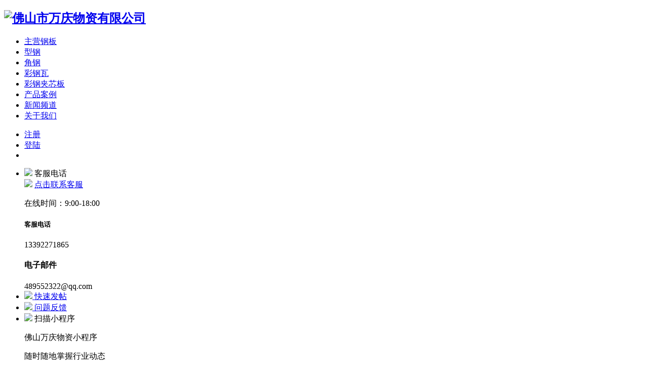

--- FILE ---
content_type: text/html; charset=utf-8
request_url: http://wanqingwuzi.com/forum.php?mod=viewthread&tid=9
body_size: 17123
content:
<!DOCTYPE html PUBLIC "-//W3C//DTD XHTML 1.0 Transitional//EN" "http://www.w3.org/TR/xhtml1/DTD/xhtml1-transitional.dtd">
<html xmlns="http://www.w3.org/1999/xhtml">
<head>
<meta http-equiv="Content-Type" content="text/html; charset=utf-8" />
<title>佛山市万庆物资有限公司-主营涂镀钢材厂家供应经销商   </title>
<link href="http://wanqingwuzi.com/thread-9-1-1.html" rel="canonical" />
<meta name="keywords" content="高光白色彩涂板,哑光黑色彩涂卷,海蓝色彩钢板,有无花热镀锌板,耐指纹镀铝锌板,耐腐蚀镀锌铝镁板,镜面不锈钢板,高强度冷轧钢,热轧酸洗卷,深冲电解板,佛山万庆,广东镀锌板,彩涂板厂家" />
<meta name="description" content="佛山市万庆物资有限公司是华南地区一站式钢材服务商，位于乐从钢材市场。主品牌宝钢彩涂板，其它首钢、鞍钢、马钢、浦项。专业生产VCM覆膜彩板,白色家电彩涂板。提供代订期货，期货托盘，现货买卖，钢材开料配送一站式服务。 " />
<meta name="generator" content="Discuz! X3.4" />
<meta name="author" content="Discuz! Team and Comsenz UI Team" />
<meta name="copyright" content="2001-2020 Tencent Cloud." />
<meta name="MSSmartTagsPreventParsing" content="True" />
<meta http-equiv="MSThemeCompatible" content="Yes" />
<base href="http://wanqingwuzi.com/" /><link rel="stylesheet" type="text/css" href="data/cache/style_3_common.css?XU4" /><link rel="stylesheet" type="text/css" href="data/cache/style_3_forum_viewthread.css?XU4" /><script type="text/javascript">var STYLEID = '3', STATICURL = 'static/', IMGDIR = 'static/image/common', VERHASH = 'XU4', charset = 'utf-8', discuz_uid = '0', cookiepre = 'lRvt_2132_', cookiedomain = '', cookiepath = '/', showusercard = '1', attackevasive = '0', disallowfloat = 'newthread', creditnotice = '1|威望|,2|金钱|,3|贡献|', defaultstyle = '', REPORTURL = 'aHR0cDovL3dhbnFpbmd3dXppLmNvbS9mb3J1bS5waHA/bW9kPXZpZXd0aHJlYWQmdGlkPTk=', SITEURL = 'http://wanqingwuzi.com/', JSPATH = 'data/cache/', CSSPATH = 'data/cache/style_', DYNAMICURL = '';</script>
<script src="data/cache/common.js?XU4" type="text/javascript"></script>
<meta name="application-name" content="佛山市万庆物资有限公司" />
<meta name="msapplication-tooltip" content="佛山市万庆物资有限公司" />
<meta name="msapplication-task" content="name=佛山万庆;action-uri=http://wanqingwuzi.com/portal.php;icon-uri=http://wanqingwuzi.com/static/image/common/portal.ico" /><meta name="msapplication-task" content="name=论坛;action-uri=http://wanqingwuzi.com/forum.php;icon-uri=http://wanqingwuzi.com/static/image/common/bbs.ico" />
<meta name="msapplication-task" content="name=群组;action-uri=http://wanqingwuzi.com/group.php;icon-uri=http://wanqingwuzi.com/static/image/common/group.ico" /><meta name="msapplication-task" content="name=动态;action-uri=http://wanqingwuzi.com/home.php;icon-uri=http://wanqingwuzi.com/static/image/common/home.ico" /><link rel="archives" title="佛山市万庆物资有限公司" href="http://wanqingwuzi.com/archiver/" />
<script src="data/cache/forum.js?XU4" type="text/javascript"></script>
     <script type="text/javascript" src='template/nex_enterprise_180102/neoconex/js/jquery-1.8.3.min.js'></script>
 <script type="text/javascript">
        var jq=jQuery.noConflict();
     </script>
     <script src="template/nex_enterprise_180102/neoconex/js/jquery.flexslider-min.js" type="text/javascript"></script>
            <script type="text/javascript">
            jQuery(document).ready(function(){
                jQuery('.flexslider').flexslider({
                    directionNav: true,
                    pauseOnAction: true
                });
            });
            </script>
     <script src="template/nex_enterprise_180102/neoconex/js/nexactions.min.js" type="text/javascript"></script>
 <link rel="stylesheet" type="text/css" href="template/nex_enterprise_180102/neoconex/js/animate.min.css">
     <script>
     var wow = new WOW({boxClass: 'nexactions',});wow.init();
     </script>
     <script src="template/nex_enterprise_180102/neoconex/js/jquery.pagnation.js" type="text/javascript"></script>
 <script type="text/javascript" src='template/nex_enterprise_180102/neoconex/js/jquery.SuperSlide.2.1.1.js'></script>
     
     <script type="text/javascript">
 jQuery(function(){
  jQuery('#nexGoToTop').click(function(){jQuery('html,body').animate({scrollTop:jQuery('#nextopsxx').offset().top}, 600);});})
</script>
     <script language="javascript" type="text/javascript">
function killErrors() {
return true;
}
window.onerror = killErrors;
</script>
</head>

<body id="nv_forum" class="pg_viewthread" onkeydown="if(event.keyCode==27) return false;">
<div id="append_parent"></div><div id="ajaxwaitid"></div>
<div id="toptb" class="cl" style="display:none;">
<div class="wp">
<div class="z"><a href="javascript:;"  onclick="setHomepage('http://www.wanqingwuzi.com/');">设为首页</a><a href="http://www.wanqingwuzi.com/"  onclick="addFavorite(this.href, '佛山市万庆物资有限公司');return false;">收藏本站</a></div>
<div class="y">
</div>
                <div class="clear"></div>
</div>
</div>
<div class="nex_plugin_reserved">
<div class="w1180">
<div class="z">
</div>
<div class="y">
</div>
                <div class="clear"></div>
</div>
</div>
<div id="hd">
        	<div id="nextopsxx"></div>
            <div class="nex_topgt" style="display:none;">
            	<div class="w1180">
                	<div class="nex_topgtbd">
                    	<div class="nex_topbd_l">
                        	<ul>
                            	<li class="nex_top_phone">0757-28105037(10线)</li>
                                <li class="nex_top_email">489552322@qq.com</li>
                                <li class="nex_top_adds">佛山市顺德区乐从细海工业区</li>
                            </ul>
                        </div>
                        <div class="nex_topbd_r">
                        	<div class="nexsearch">
                                <div class="nexsearchbutton">搜索
                                    <div class="nexsearchinput">
                                        <div id="scbar" class="cl">
<form id="scbar_form" method="post" autocomplete="off" onsubmit="searchFocus($('scbar_txt'))" action="search.php?searchsubmit=yes" target="_blank">
<input type="hidden" name="mod" id="scbar_mod" value="search" />
<input type="hidden" name="formhash" value="510011d3" />
<input type="hidden" name="srchtype" value="title" />
<input type="hidden" name="srhfid" value="60" />
<input type="hidden" name="srhlocality" value="forum::viewthread" />
<table cellspacing="0" cellpadding="0">
<tr>

<td><input type="text" name="srchtxt" id="scbar_txt" value="请输入搜索内容" autocomplete="off" x-webkit-speech speech /></td>
<td><button type="submit" name="searchsubmit" id="scbar_btn" sc="1" class="pn pnc" value="true">&nbsp;&nbsp;</button></td>
</tr>
</table>
</form>
</div>
<ul id="scbar_type_menu" class="p_pop" style="display: none;"><li><a href="javascript:;" rel="curforum" fid="60" >本版</a></li><li><a href="javascript:;" rel="article">文章</a></li><li><a href="javascript:;" rel="forum" class="curtype">帖子</a></li><li><a href="javascript:;" rel="group">群组</a></li><li><a href="javascript:;" rel="user">用户</a></li></ul>
<script type="text/javascript">
initSearchmenu('scbar', '');
</script>
                                    </div>
                                </div>
                            </div>
                        	<div class="nex_top_app">
                            	<span>13380241768</span>
                                <div class="nex_top_but">
                                	<i></i>
                                    <h5>扫码可添加微信</h5>
                                    <img src="template/nex_enterprise_180102/neoconex/top/ewa.jpg">
                                </div>
                            </div>
                            <div class="nex_top_wx">
                            	<span>关注微信公众号</span>
                                <div class="nex_top_but">
                                	<i></i>
                                    <h5>扫码关注官方微信公众号</h5>
                                    <img src="template/nex_enterprise_180102/neoconex/top/ewm.jpg">
                                </div>
                            </div>
                            
                            <div class="clear"></div>
                        </div>
                        <div class="clear"></div>
                    </div>
                </div>
            </div>
        	<div id="nexheader" class="nexheader">
            	<div class="w1180">
                    <div class="nexlogo"><h2><a href="./" title="佛山市万庆物资有限公司"><img src="template/nex_enterprise_180102/neoconex/logo.png" alt="佛山市万庆物资有限公司" border="0" /></a></h2></div>
                    <div class="nexnav">
                                              <ul>
                                                                                                                                                            <li id="mn_F60" ><a href="forum-60-1.html" hidefocus="true"  >主营钢板</a></li>                                                                                                        <li id="mn_F77" ><a href="forum-77-1.html" hidefocus="true"  >型钢</a></li>                                                    <li id="mn_F79" ><a href="forum-79-1.html" hidefocus="true"  >角钢</a></li>                                                    <li id="mn_F71" ><a href="forum-71-1.html" hidefocus="true"  >彩钢瓦</a></li>                                                    <li id="mn_F74" ><a href="forum-74-1.html" hidefocus="true"  >彩钢夹芯板</a></li>                                                                                                                                                            <li id="mn_P8" ><a href="http://www.wanqingwuzi.com/portal.php?mod=list&catid=8" hidefocus="true"  >产品案例</a></li>                                                                                                        <li id="mn_P2" onmouseover="showMenu({'ctrlid':this.id,'ctrlclass':'hover','duration':2})"><a href="http://www.wanqingwuzi.com/portal.php?mod=list&catid=2" hidefocus="true"  >新闻频道</a></li>                                                                                                        <li id="mn_P3" ><a href="http://www.wanqingwuzi.com/portal.php?mod=list&catid=3" hidefocus="true"  >关于我们</a></li>                                                                                                                                                                                                                                                                                                                                                                                                                           </ul>
                                           </div>
                    
                    <div class="nexdl">
                        <div class="nexlogin">                 
            	 <div class="nexdenglu">
         	<ul>
                <li class="nexDL_ZC"><a href="member.php?mod=register" target="_blank">注册</a></li>
                <li class="nexDL_DL"><a href="member.php?mod=logging&amp;action=login" onclick="showWindow('login', this.href)">登陆</a></li>
                <li class="nexDL_sliders"></li>
                <div class="clear"></div>
            </ul>
        </div>
        <script type="text/javascript">
jq(".nexdenglu ul li").each(function(s){
jq(this).hover(function(){
jq(this).addClass("cur").siblings().removeClass("cur");
})
});
</script>
        <script type="text/javascript">
jq(".nexdenglu li").mouseover(function(){
var Num=jq(this).index();
if(Num==1){
jq(this).siblings(".nexDL_sliders").css("left","50%");
jq(this).children("a").css("color","#fff");
jq(this).siblings(".nexDL_ZC").children("a").css("color","#0095FF");
}else{
jq(this).siblings(".nexDL_sliders").css("left","0");
jq(this).children("a").css("color","#fff");
jq(this).siblings(".nexDL_DL").children("a").css("color","#0095FF");
}
});
</script>
         </ul>
</div>                    </div>
                	<div class="clear"></div>
                </div>
            </div>
            <script type="text/javascript">
jq(function () {
var nav = jq("#nexheader");
var win = jq(window);
var sc = jq(document);
win.scroll(function () {
if (sc.scrollTop() >= 10) {
nav.addClass("nex_subtops");
} else {
nav.removeClass("nex_subtops");
}
})
});
</script>
        	<script src="template/nex_enterprise_180102/neoconex/js/nv.js" type="text/javascript"></script>
            <!--侧边工具栏-->
            <div class="nexsidetls">
                <div class="nexsidetools">
                    <ul>
                        <li class="nexsd_kf">
                            <div class="nexstout">
                                <img src="template/nex_enterprise_180102/neoconex/sidetools/kf.png">
                                <span>客服电话</span>
                            </div>
                            <div class="nexsthds">
                                <div class="nexsthdstops">
                                    <img src="template/nex_enterprise_180102/neoconex/sidetools/qq.png">
                                    <a href="http://wpa.qq.com/msgrd?v=3&amp;uin=489552322&amp;site=qq&amp;menu=yes" target="_blank">点击联系客服</a>
                                    <p>在线时间：9:00-18:00</p>
                                </div>
                                <div class="nexsthdcbtms">
                                    <h5>客服电话</h5>
                                    <p>13392271865</p>
                                    <h4>电子邮件</h4>
                                    <span>489552322@qq.com</span>
                                </div>
                            </div>
                        </li>
                        <li>
                            <div class="nexstout">
                                <a onClick="showWindow('nav', this.href, 'get', 0)" href="forum.php?mod=misc&amp;action=nav">
                                    <img src="template/nex_enterprise_180102/neoconex/sidetools/ft.png">
                                    <span>快速发帖</span>
                                </a>
                            </div>
                        </li>
                        <li>
                            <div class="nexstout">
                                <a href="mailto:admin@admin.com" target="_blank">
                                    <img src="template/nex_enterprise_180102/neoconex/sidetools/qa.png">
                                    <span>问题反馈</span>
                                </a>
                            </div>
                        </li>
                        <li class="nexsd_app">
                            <div class="nexstout nexstout_app">
                                <img src="template/nex_enterprise_180102/neoconex/sidetools/app.png">
                                <span>扫描小程序</span>
                            </div>
                            <div class="nexsthds nexsthds_app nexAPPuiBox">
                                <div class="nexstappsd nexAPPui">
                                	<i></i>
                                    <div class="nexAPPinters">
                                        <p>佛山万庆物资小程序</p>
                                        <p>随时随地掌握行业动态</p>
                                        <img src="template/nex_enterprise_180102/neoconex/sidetools/code.jpg">
                                    </div>
                                    <em></em>
                                </div>
                            </div>
                        </li>
                        <li class="nexsd_wx">
                            <div class="nexstout nexstout_wx">
                                <img src="template/nex_enterprise_180102/neoconex/sidetools/wx.png">
                                <span>官方微信</span>
                            </div>
                            <div class="nexsthds nexsthds_weixin">
                                <div class="nexstwxsd">
                                    <p>扫描二维码</p>
                                    <p>关注佛山万庆物资微信公众号</p>
                                    <img src="template/nex_enterprise_180102/neoconex/sidetools/coda.jpg">
                                </div>
                            </div>
                        </li>
                        <!--返回顶部-->
                        <li id="scrolltop">
                            <div class="nexstout nexstout_up">
                                <a id="nexGoToTop">
                                    <img src="template/nex_enterprise_180102/neoconex/sidetools/up.png">
                                    <span>返回顶部</span>
                                </a>
                            </div>
                            
                        </li>
                    </ul>
                </div>
            </div>
<div class="wp">
<div class="hdc cl">



</div>


<ul class="p_pop h_pop" id="mn_P2_menu" style="display: none"><li><a href="http://www.wanqingwuzi.com/portal.php?mod=list&catid=4" hidefocus="true" >企业动态</a></li><li><a href="http://www.wanqingwuzi.com/portal.php?mod=list&catid=6" hidefocus="true" >钢板资讯</a></li><li><a href="http://www.wanqingwuzi.com/portal.php?mod=list&catid=5" hidefocus="true" >行业动态</a></li><li><a href="http://www.wanqingwuzi.com/portal.php?mod=list&catid=7" hidefocus="true" >常见问题</a></li></ul><div id="mu" class="cl">
</div></div>
        </div>


<div id="wp" class="wp">
<script type="text/javascript">var fid = parseInt('60'), tid = parseInt('9');</script>
<script src="data/cache/forum_viewthread.js?XU4" type="text/javascript"></script>
<script type="text/javascript">zoomstatus = parseInt(1);var imagemaxwidth = '900';var aimgcount = new Array();</script>
<style id="diy_style" type="text/css"></style>
<!--[diy=diynavtop]--><div id="diynavtop" class="area"></div><!--[/diy]-->
<div id="pt" class="bm cl" style="width:1180px; margin:0 auto!important;padding:10px 0; margin:0; position:relative; z-index:11;">
    <div class="z">
        <a href="./" class="nvhm" title="首页">佛山市万庆物资有限公司</a> <em>&rsaquo;</em> <a href="forum.php?gid=48">产品</a> <em>&rsaquo;</em> <a href="forum-60-1.html">主营钢板</a> <em>&rsaquo;</em> <a href="thread-9-1-1.html">中山宝武ST12耐候单面涂铁青灰色镀锌彩涂板吊顶用彩涂.. ...</a>
    </div>
</div>

<style id="diy_style" type="text/css"></style>
<div class="wp">
<!--[diy=diy1]--><div id="diy1" class="area"></div><!--[/diy]-->
</div>

<div id="ct" class="wp cl  ct2">
    <div class="mn"         <!--论坛聚焦--> 
        <script type="text/javascript" src='template/nex_enterprise_180102/neoconex/js/jquery.SuperSlide.2.1.1.js'></script>
        <!--<div class="nex_junctionport">
            <div class="nex_jppart">
            	<ul>
                    <div class="clear"></div>
                </ul>
            </div>
        </div>-->
        
        <div id="pgt" class="pgs mbm cl " style=" display:none;">
            <div class="pgt"></div>
            <span class="y pgb"><a href="forum-60-1.html">返回列表</a></span>
                            <a id="newspecial" onmouseover="$('newspecial').id = 'newspecialtmp';this.id = 'newspecial';showMenu({'ctrlid':this.id})" onclick="location.href='forum.php?mod=post&action=newthread&fid=60';return false;" href="javascript:;" title="发新帖"><img src="static/image/common/pn_post.png" alt="发新帖" /></a>                                            </div>
    
        
    
    
        
    
    
    <div id="postlist" class="pl bm nex_others">
  		            
        <div class="vwthdtit cl">
                                    <h1 class="vwthdts z">
                                                <span id="thread_subject">中山宝武ST12耐候单面涂铁青灰色镀锌彩涂板吊顶用彩涂...</span>
            </h1>
                        <span class="xg1">
                                                                                                <a href="thread-9-1-1.html" onclick="return copyThreadUrl(this, '佛山市万庆物资有限公司')" >[复制链接]</a>
            </span>
            
                    </div>
        
        
        <script type="text/javascript">
jQuery(".vwthdewm").hover(function(){
jQuery(this).children(".vwthdewmsub").show();
},function(){
jQuery(this).children(".vwthdewmsub").hide();
})
</script>
        
            
        <table cellspacing="0" cellpadding="0" class="ad" style=" display:none;">
            <tr>
                <td class="pls">
                                </td>
            </tr>
        </table>
                             
            <div id="post_9" class="viewbox firstfloor cl" >
                
 

<table id="pid9" class="plhin boxtable" summary="pid9" cellspacing="0" cellpadding="0">
<tr>
<td class="plc">
<div class="pi">
<div class="pti">
<div class="pdbt">
</div>
<div class="authi firstauthi">

                                <img class="authicn vm" id="authicon9" src="static/image/common/online_admin.gif" />
<a href="space-uid-1.html" target="_blank" class="xi2">fsminQ</a>
<em id="authorposton9">发表于 2020-8-10 11:57:25</em>
<span class="pipe">|</span>
<a href="thread-9-1-1.html" rel="nofollow">显示全部楼层</a>
<span class="pipe ">|</span><a href="javascript:;" onclick="readmode($('thread_subject').innerHTML, 9);" class="">阅读模式</a>
<span class="pl10">
<a href="forum.php?mod=viewthread&amp;action=printable&amp;tid=9" title="打印" target="_blank"><img src="static/image/common/print.png" alt="打印" class="vm" /></a>
<a href="forum.php?mod=redirect&amp;goto=nextoldset&amp;tid=9" title="上一主题"><img src="static/image/common/thread-prev.png" alt="上一主题" class="vm" /></a>
<a href="forum.php?mod=redirect&amp;goto=nextnewset&amp;tid=9" title="下一主题"><img src="static/image/common/thread-next.png" alt="下一主题" class="vm" /></a>
</span>



</div>

</div>
</div><div class="pct"><style type="text/css">.pcb{margin-right:0}</style><div class="pcb">
 
<!-- /mod_viewthread.php原接口/ -->
        
                <div class="nex_sortmains">
                            <style type="text/css">
.r_arrow,.sd,.plc .pi{display:none;}
#wp,.ct2 .mn{ width:100%!important;}
#wp .wp{width:1180px!important;margin:0 auto;}
</style>

<div class="nexproductsinfo">
	<div class="nexpro_l">
    	<div id="nex_ifocus">
        	<div class="nexewmbox">
                <span></span>
                <div class="nexewmbx">
                    <div class="nexewmcodes"><img src="data/attachment/forum/202008/10/110409px6q88vy55qp5yjf.jpg" /></div>
                    <p>扫一扫Get商品详情</p>
                </div>
            </div>
            <div id="nex_ifocus_pic">
                <div id="nex_ifocus_piclist">
                    <ul>
                    	<li><img src="data/attachment/forum/202008/10/110150hvkvk9v9d6d823vz.jpg" /></li>
                        <li><img src="data/attachment/forum/202008/10/110635nvqrvhkdwwkrxvyo.jpg" /></li>
                        <li><img src="data/attachment/forum/202008/10/110645zwcbcift4iihitu4.jpg" /></li>
                        <li><img src="data/attachment/forum/202101/18/103802yyhsnsyobuusouu1.jpg" /></li>
                    </ul>
                </div>
            </div>
            <div id="nex_ifocus_btn">
                <ul>
                	<li><img src="data/attachment/forum/202008/10/110150hvkvk9v9d6d823vz.jpg" /></li>
                        <li><img src="data/attachment/forum/202008/10/110635nvqrvhkdwwkrxvyo.jpg" /></li>
                        <li><img src="data/attachment/forum/202008/10/110645zwcbcift4iihitu4.jpg" /></li>
                        <li><img src="data/attachment/forum/202101/18/103802yyhsnsyobuusouu1.jpg" /></li>
                    <div class="clear"></div>
                </ul>
            </div>
        </div>
    
        <script type="text/javascript">
            jQuery("#nex_ifocus").slide({ titCell:"#nex_ifocus_btn li", mainCell:"#nex_ifocus_piclist ul",effect:"fold", delayTime:300, autoPlay:true,triggerTime:0});
        </script>
    </div>
    <div class="nexpro_r">
    	<div class="nexpro_t_tops">
        	<div class="nexpro_ttops">
            	<h5>耐候单面涂铁青灰色镀锌彩涂板</h5>
                <div class="nexshop_desc">高耐候，单面</div>
                
            	<div class="clear"></div>
            </div>
            <div class="nexprice_bgs">
            	<div class="nexpb_l">
                	<div class="nexpb_l_top">
                    	￥<span>5800元/吨</span><em></em><i></i>
                    </div>
                </div>
                <div class="nexpb_r">
                	<p>产品产地：佛山乐从</p>
                    <p>品牌：宝武</p>
                </div>
                <div class="clear"></div>
            </div>
        </div>
        <div class="nex_prodetails">
        	<h5>产品规格<span>Details of Product</span></h5>
            <div class="nex_prodetails_lists">
            	<ul>
                	<li>
                    	<em>产品品牌</em>
                        <span>宝武</span>
                        <div class="clear"></div>
                    </li>
                    <li>
                    	<em>产品型号</em>
                        <span>ST12</span>
                        <div class="clear"></div>
                    </li>
                    
                    <li>
                    	<em>产品厚度</em>
                        <span>0.426mm</span>
                        <div class="clear"></div>
                    </li>
                    <li>
                    	<em>应用范围</em>
                        <span>空调外壳，写字板，热水器外壳</span>
                        <div class="clear"></div>
                    </li>
                    <li>
                    	<em>产品特色</em>
                        <span>铁青灰色</span>
                        <div class="clear"></div>
                    </li>
                    <li>
                    	<em>加工服务</em>
                        <span>开平分条</span>
                        <div class="clear"></div>
                    </li>
                </ul>
            </div>
        </div>
        <div class="nexotherfgsd">
            <a href="{nex_pro_buy_2_value}" target="_blank">电联/微信</a>
            <div class="clear"></div>
        </div>
        
    </div>
    <div class="clear"></div>
    <div class="nexcpjieshaod">
    	<span>产品详情</span>
    </div>
</div>
                    </div>
        <div class="t_fsz">
<table cellspacing="0" cellpadding="0"><tr><td class="t_f" id="postmessage_9">
<div align="left">
<ignore_js_op>

<img src="data/attachment/forum/202008/11/110348jsssrwsrrc7hjdzs.jpg" alt="2（1）.jpg" title="2（1）.jpg" />

</ignore_js_op>
</div><div align="left"><div align="left"><strong>注：关于本产品标题，由于商品标题搜索功能的特性，为方便采购方的购物搜索，所起标题关键词仅适用于搜索功能，不涉及广告宣传和功能描述。</strong></div><div align="left"><strong>温馨提示：由于现货市场浮动较大，店铺所有规格均为参考价格，具体报价请电话<a href="http://www.caitusteel.cn/portal.php?mod=list&catid=4" target="_blank" class="relatedlink">联系</a></strong><strong>13392271865</strong><strong>咨询客服，谢谢！</strong></div></div><div align="left"><img id="aimg_wX8X1" onclick="zoom(this, this.src, 0, 0, 0)" class="zoom" src="http://www.wanqingwuzi.com/data/attachment/forum/202010/15/161409rg78rd2dro0ao9ha.jpg" onmouseover="img_onmouseoverfunc(this)" lazyloadthumb="1" border="0" alt="" /></div><div align="left"><img id="aimg_Ok993" onclick="zoom(this, this.src, 0, 0, 0)" class="zoom" src="http://www.wanqingwuzi.com/data/attachment/forum/202010/15/161409fia6uhhnh56nh5j5.jpg" onmouseover="img_onmouseoverfunc(this)" lazyloadthumb="1" border="0" alt="" /></div><div align="left"><img id="aimg_erw9v" onclick="zoom(this, this.src, 0, 0, 0)" class="zoom" src="http://www.wanqingwuzi.com/data/attachment/forum/202010/15/161408tmmglfmliaaaw9in.jpg" onmouseover="img_onmouseoverfunc(this)" lazyloadthumb="1" border="0" alt="" /></div><div align="left"><img id="aimg_DAalc" onclick="zoom(this, this.src, 0, 0, 0)" class="zoom" src="http://www.wanqingwuzi.com/data/attachment/forum/202010/15/161410lgrie9ebn6dfdn4y.jpg" onmouseover="img_onmouseoverfunc(this)" lazyloadthumb="1" border="0" alt="" /></div><div align="left"><img id="aimg_CL3l3" onclick="zoom(this, this.src, 0, 0, 0)" class="zoom" src="http://www.wanqingwuzi.com/data/attachment/forum/202010/15/161410cmi6tm6fptpi717i.jpg" onmouseover="img_onmouseoverfunc(this)" lazyloadthumb="1" border="0" alt="" /></div><div align="left"><img id="aimg_Eg0Mn" onclick="zoom(this, this.src, 0, 0, 0)" class="zoom" src="http://www.wanqingwuzi.com/data/attachment/forum/202010/15/161411mtsvmk74zs5kskhh.jpg" onmouseover="img_onmouseoverfunc(this)" lazyloadthumb="1" border="0" alt="" /></div><div align="left"><img id="aimg_pXpgG" onclick="zoom(this, this.src, 0, 0, 0)" class="zoom" src="http://www.wanqingwuzi.com/data/attachment/forum/202010/15/161611rgmqbgfv9h33w3cc.jpg" onmouseover="img_onmouseoverfunc(this)" lazyloadthumb="1" border="0" alt="" /></div><div align="left"><img id="aimg_rPOmx" onclick="zoom(this, this.src, 0, 0, 0)" class="zoom" src="http://www.wanqingwuzi.com/data/attachment/forum/202010/15/161411uqbbew33dwbd3iuu.jpg" onmouseover="img_onmouseoverfunc(this)" lazyloadthumb="1" border="0" alt="" /></div><div align="left"><img id="aimg_GDzWS" onclick="zoom(this, this.src, 0, 0, 0)" class="zoom" src="http://www.wanqingwuzi.com/data/attachment/forum/202007/29/155619nrooz6powz788678.jpg" onmouseover="img_onmouseoverfunc(this)" lazyloadthumb="1" border="0" alt="" /></div><div align="left"><img id="aimg_bCWqF" onclick="zoom(this, this.src, 0, 0, 0)" class="zoom" src="http://www.wanqingwuzi.com/data/attachment/forum/202007/29/155619d9a3udhd12a9947z.jpg" onmouseover="img_onmouseoverfunc(this)" lazyloadthumb="1" border="0" alt="" /></div><div align="left"><img id="aimg_KisXj" onclick="zoom(this, this.src, 0, 0, 0)" class="zoom" src="http://www.wanqingwuzi.com/data/attachment/forum/202007/29/155620wvazc8eypipciiya.jpg" onmouseover="img_onmouseoverfunc(this)" lazyloadthumb="1" border="0" alt="" /></div><div align="left"><img id="aimg_VGC98" onclick="zoom(this, this.src, 0, 0, 0)" class="zoom" src="http://www.wanqingwuzi.com/data/attachment/forum/202007/29/155620s22tysb2vgaivs20.jpg" onmouseover="img_onmouseoverfunc(this)" lazyloadthumb="1" border="0" alt="" /></div><div align="left"><img id="aimg_J0ZLk" onclick="zoom(this, this.src, 0, 0, 0)" class="zoom" src="http://www.wanqingwuzi.com/data/attachment/forum/202007/29/155620rypyxggq1y9y39q8.jpg" onmouseover="img_onmouseoverfunc(this)" lazyloadthumb="1" border="0" alt="" /></div><div align="left"><img id="aimg_gkl8b" onclick="zoom(this, this.src, 0, 0, 0)" class="zoom" src="http://www.wanqingwuzi.com/data/attachment/forum/202007/29/155621h6zrn5r1lrbo5j7q.jpg" onmouseover="img_onmouseoverfunc(this)" lazyloadthumb="1" border="0" alt="" /></div><div align="left"><img id="aimg_J0544" onclick="zoom(this, this.src, 0, 0, 0)" class="zoom" src="http://www.wanqingwuzi.com/data/attachment/forum/202007/29/155621oc27a3yspmam2ya7.jpg" onmouseover="img_onmouseoverfunc(this)" lazyloadthumb="1" border="0" alt="" /></div><div align="left"><img id="aimg_JvKWv" onclick="zoom(this, this.src, 0, 0, 0)" class="zoom" src="http://www.wanqingwuzi.com/data/attachment/forum/202007/29/155619qep3ulq6wj9jqyy4.jpg" onmouseover="img_onmouseoverfunc(this)" lazyloadthumb="1" border="0" alt="" /></div></td></tr></table>
<div class="ptg mbm mtn">
<a title="东上彩钢卷" href="misc.php?mod=tag&amp;id=23" target="_blank">东上彩钢卷</a> <a title="上海彩钢板" href="misc.php?mod=tag&amp;id=24" target="_blank">上海彩钢板</a> <a title="彩涂板厂家" href="misc.php?mod=tag&amp;id=25" target="_blank">彩涂板厂家</a> <a title="邯钢彩钢卷" href="misc.php?mod=tag&amp;id=425" target="_blank">邯钢彩钢卷</a></div>

</div>
<div id="comment_9" class="cm">
</div>

<div id="post_rate_div_9"></div>
</div></div>


</td></tr>
<tr><td class="plc plm">
<div class="nex_mean mtw mbw">
<h3 class="pbm mbm bbda nex_relatedthreads"><span>相关帖子</span></h3>
<ul class="xl xl2 cl nex_threadslists"><li>
                    	<a href="thread-20-1-1.html" title="茂名彩钢板厂家定制马钢氟碳/聚酯涂层彩钢板卷免喷漆" target="_blank">	
                            茂名彩钢板厂家定制马钢氟碳/聚酯涂层彩钢板卷免喷漆                        </a>
                    </li>
<li>
                    	<a href="thread-52-1-1.html" title="工厂批发集装箱双面红色单层彩钢EPS岩棉吸音板耐腐蚀抗..." target="_blank">	
                            工厂批发集装箱双面红色单层彩钢EPS岩棉吸音板耐腐蚀抗...                        </a>
                    </li>
<li>
                    	<a href="thread-61-1-1.html" title="天津新宇哑光白镀锌彩涂板纯白色pe聚酯电源盒展示柜灯槽" target="_blank">	
                            天津新宇哑光白镀锌彩涂板纯白色pe聚酯电源盒展示柜灯槽                        </a>
                    </li>
                    <div class="clear"></div>
</ul>
</div>
        
        
        
        
        
        
</td>
</tr>
<tr id="_postposition9"></tr>
<tr>
<td class="plc" style="overflow:visible;">
<div class="po hin">
<div class="pob cl">
<em>
<a class="fastre" href="forum.php?mod=post&amp;action=reply&amp;fid=60&amp;tid=9&amp;reppost=9&amp;extra=&amp;page=1" onclick="showWindow('reply', this.href)">回复</a>
</em>

<p>
<a href="javascript:;" id="mgc_post_9" onmouseover="showMenu(this.id)" class="showmenu">使用道具</a>
<a href="javascript:;" onclick="showWindow('miscreport9', 'misc.php?mod=report&rtype=post&rid=9&tid=9&fid=60', 'get', -1);return false;">举报</a>
</p>

<ul id="mgc_post_9_menu" class="p_pop mgcmn" style="display: none;">
</ul>
<script type="text/javascript" reload="1">checkmgcmn('post_9')</script>
</div>
</div>
</td>
</tr>
<tr class="ad">
<td class="pls">
</td>
</tr>
</table>

<script type="text/javascript" reload="1">
aimgcount[9] = ['wX8X1','Ok993','erw9v','DAalc','CL3l3','Eg0Mn','pXpgG','rPOmx','GDzWS','bCWqF','KisXj','VGC98','J0ZLk','gkl8b','J0544','JvKWv','123'];
attachimggroup(9);
var aimgfid = 0;
</script>
            </div>
                            <div id="postlistreply" class="pl"><div id="post_new" class="viewthread_table" style="display: none"></div></div>
            </div>
    
    
    <form method="post" autocomplete="off" name="modactions" id="modactions">
        <input type="hidden" name="formhash" value="510011d3" />
        <input type="hidden" name="optgroup" />
        <input type="hidden" name="operation" />
        <input type="hidden" name="listextra" value="" />
        <input type="hidden" name="page" value="1" />
    </form>
    
        
        
    <div class="pgs mtm mbm cl">
                <span class="pgb y"><a href="forum-60-1.html">返回列表</a></span>
                    <a class="nex_fabuanniu"  onclick="location.href='forum.php?mod=post&action=newthread&fid=60';return false;" href="javascript:;" title="发新帖">发表新帖</a>
                    </div>
    
        <!--[diy=diyfastposttop]--><div id="diyfastposttop" class="area"></div><!--[/diy]-->
            <script type="text/javascript">
var postminchars = parseInt('10');
var postmaxchars = parseInt('10000');
var disablepostctrl = parseInt('0');
</script>

<div id="f_pst" class="pl bm bmw">
<form method="post" autocomplete="off" id="fastpostform" action="forum.php?mod=post&amp;action=reply&amp;fid=60&amp;tid=9&amp;extra=&amp;replysubmit=yes&amp;infloat=yes&amp;handlekey=fastpost" onSubmit="return fastpostvalidate(this)">
<table cellspacing="0" cellpadding="0">
<tr>
<td class="pls">
</td>
<td class="plc">

<span id="fastpostreturn"></span>


<div class="cl">
<div id="fastsmiliesdiv" class="y"><div id="fastsmiliesdiv_data"><div id="fastsmilies"></div></div></div><div class="hasfsl" id="fastposteditor">
<div class="tedt mtn">
<div class="bar">
<span class="y">
<a href="forum.php?mod=post&amp;action=reply&amp;fid=60&amp;tid=9" onclick="return switchAdvanceMode(this.href)">高级模式</a>
</span><script src="data/cache/seditor.js?XU4" type="text/javascript"></script>
<div class="fpd">
<a href="javascript:;" title="文字加粗" class="fbld">B</a>
<a href="javascript:;" title="设置文字颜色" class="fclr" id="fastpostforecolor">Color</a>
<a id="fastpostimg" href="javascript:;" title="图片" class="fmg">Image</a>
<a id="fastposturl" href="javascript:;" title="添加链接" class="flnk">Link</a>
<a id="fastpostquote" href="javascript:;" title="引用" class="fqt">Quote</a>
<a id="fastpostcode" href="javascript:;" title="代码" class="fcd">Code</a>
<a href="javascript:;" class="fsml" id="fastpostsml">Smilies</a>
</div>
</div>
<div class="area">
<div class="pt hm">
您需要登录后才可以回帖 <a href="member.php?mod=logging&amp;action=login" onclick="showWindow('login', this.href)" class="xi2">登录</a> | <a href="member.php?mod=register" class="xi2">立即注册</a>


<a href="http://wanqingwuzi.com/connect.php?mod=login&op=init&referer=forum.php%3Fmod%3Dviewthread%26tid%3D9&statfrom=login" target="_top" rel="nofollow"><img src="static/image/common/qq_login.gif" class="vm" /></a>

</div>
</div>
</div>
</div>
</div>
<div id="seccheck_fastpost">
</div>


<input type="hidden" name="formhash" value="510011d3" />
<input type="hidden" name="usesig" value="" />
<input type="hidden" name="subject" value="  " />
<p class="ptm pnpost">
<a href="home.php?mod=spacecp&amp;ac=credit&amp;op=rule&amp;fid=60" class="y" target="_blank">本版积分规则</a>
<button type="button" onclick="showWindow('login', 'member.php?mod=logging&action=login&guestmessage=yes')" onmouseover="checkpostrule('seccheck_fastpost', 'ac=reply');this.onmouseover=null" name="replysubmit" id="fastpostsubmit" class="pn pnc vm" value="replysubmit" tabindex="5">发表回复</button>
<label class="lb"><input type="checkbox" name="adddynamic" class="pc" value="1" />回帖并转播</label>
<label for="fastpostrefresh"><input id="fastpostrefresh" type="checkbox" class="pc" />回帖后跳转到最后一页</label>
<script type="text/javascript">if(getcookie('fastpostrefresh') == 1) {$('fastpostrefresh').checked=true;}</script>
</p>
</td>
</tr>
</table>
</form>
</div>        
        
        
    
        
        </div>
    <div class="sd">
<div class="nex_author nex_mind cl">
<div class="r_arrow"></div>
            <div class="nex_avatortxbg"></div>
<div class="lzinfo_img">
<a href="space-uid-1.html" target="_blank" title="访问我的空间"><img src="http://www.wanqingwuzi.com/uc_server/avatar.php?uid=1&size=middle" /></a>
</div>

<div class="nex_user">
<a class="nex_lzname" href="home.php?mod=space&amp;uid=1" target="_blank" title="访问我的空间" c="1">fsminQ</a><a href="home.php?mod=spacecp&amp;ac=usergroup&amp;gid=1" target="_blank" class="nex_grtxt"></a>
</div>
                <div class="clear"></div>
                <div class="nex_user_Details">
                    <p class="z"><span>关注</span><strong>0</strong></p>
                    <p class="m"><span>粉丝</span><strong>0</strong></p>
                    <p class="y"><span>帖子</span><strong>524</strong></p>
                    <div class="clear"></div>
           		</div>
</div>
<a class="nex_fabu" onclick="showWindow('newthread', 'forum.php?mod=post&amp;action=newthread&amp;fid=60')" href="javascript:;" title="发新帖">发布主题</a>
        <div class="nex_dz_guanzhu">
        	<!--[diy=nex_dz_guanzhu]--><div id="nex_dz_guanzhu" class="area"></div><!--[/diy]-->
            
        </div>
        <!--广告位-->
        <div class="nex_sdbox">
            <div class="nex_dz_imgs">
                
                <!--[diy=nex_dz_imgs1]--><div id="nex_dz_imgs1" class="area"></div><!--[/diy]-->
            </div>
        </div>
        <!--最新发布-->
        <div class="nex_sdbox">
            <div class="nex_sdtops"><span>最新发布</span></div>
            <div class="nex_newposts">
                <ul>
                    <!--[diy=nex_newposts]--><div id="nex_newposts" class="area"></div><!--[/diy]-->
                    
                </ul>
            </div>
        </div>
        
        <!--本版导读-->
        <div class="nex_sdbox">
            <div class="nex_sdtops"><span>本版导读</span></div>
            <div class="nex_new_Ft">
                <ul>
                    <!--[diy=nex_new_Ft]--><div id="nex_new_Ft" class="area"></div><!--[/diy]-->
                    
                    <div class="clear"></div>
                    
                </ul>
            </div>
        </div>
        <!--一周热帖排行-->
        <div class="nex_sdbox">
            <div class="nex_sdtops"><span>一周热帖排行</span><em>最近7x24小时热帖</em></div>
            <div class="nex_zxgyu_lists">
                <ul>
                    <!--[diy=nex_zxgyu_lists]--><div id="nex_zxgyu_lists" class="area"></div><!--[/diy]-->
                    
                </ul>
            </div>
            <script type="text/javascript">
                jQuery(".nex_zxgyu_lists ul li").each(function(s){
                    jQuery(this).hover(function(){
                        jQuery(this).addClass("ons").siblings().removeClass("ons");
                        })
                    })
            </script>
        </div>
        <div class="nex_sdbox">
            <div class="nex_dz_imgs">
               <!--[diy=nex_dz_imgs3]--><div id="nex_dz_imgs3" class="area"></div><!--[/diy]-->
            </div>
        </div>
        
        
    </div>
     </div>

<div class="wp mtn">
<!--[diy=diy3]--><div id="diy3" class="area"></div><!--[/diy]-->
</div>

<script type="text/javascript">
function succeedhandle_followmod(url, msg, values) {
var fObj = $('followmod_'+values['fuid']);
if(values['type'] == 'add') {
fObj.innerHTML = '不收听';
fObj.href = 'home.php?mod=spacecp&ac=follow&op=del&fuid='+values['fuid'];
} else if(values['type'] == 'del') {
fObj.innerHTML = '收听TA';
fObj.href = 'home.php?mod=spacecp&ac=follow&op=add&hash=510011d3&fuid='+values['fuid'];
}
}
fixed_top_nv();
</script>	</div>

<script src="source/plugin/wxqqshare/js/share.js?XU4" type="text/javascript"></script>
<script type="text/javascript">
     setShareInfo({
         title: "佛山市万庆物资有限公司-主营涂镀钢材厂家供应经销商",
         summary: "佛山市万庆物资有限公司是华南地区一站式钢材服务商，位于乐从钢材市场。主品牌宝钢彩涂板，其它首钢、鞍钢、马钢、浦项。专业生产VCM覆膜彩板,白色家电彩涂板。提供代订期货，期货托盘，现货买卖，钢材开料配送一站式服务。",
         pic: "http://wanqingwuzi.com/forum.php?mod=image&aid=117&size=80x80&key=9dfcf56edbad2254&type=fixwr",
         url: "http://wanqingwuzi.com/forum.php?mod=viewthread&tid=9",

     });
</script>	
<script>
(function(){
   var src = (document.location.protocol == "http:") ? "http://js.passport.qihucdn.com/11.0.1.js?a5db231f49bcdc92d054c3ba67e44d0e":"https://jspassport.ssl.qhimg.com/11.0.1.js?a5db231f49bcdc92d054c3ba67e44d0e";
   document.write('<script src="' + src + '" id="sozz"><\/script>');
})();
</script>    
    <div class="nexfooter">
    	<div class="nexfttop">
        	<div class="w1180">
            	<div class="nexfttop_L">
                	<ul>
                    	<li>
                        	<h4>主营型钢</h4>
                            <div class="clear"></div>
                           
                            <a href="http://www.wanqingwuzi.com/forum-79-1.html" target="_blank">角钢</a>
                            <a href="http://www.wanqingwuzi.com/forum-76-1.html" target="_blank">c型钢</a>
                            <a href="http://www.wanqingwuzi.com/forum-78-1.html" target="_blank">槽钢</a>
                        </li>
                        <li>
                        	<h4>主营彩钢</h4>
                            <div class="clear"></div>
                             <a href="http://www.wanqingwuzi.com/forum-71-1.html" target="_blank">彩钢瓦</a>
                            <a href="http://www.wanqingwuzi.com/forum-74-1.html" target="_blank">彩钢夹芯板</a>
                        </li>
                        <li>
                        	<h4>主营钢板</h4>
                            <div class="clear"></div>
                            <a href="http://www.wanqingwuzi.com/forum-56-1.html" target="_blank">冷轧板</a>
                            <a href="http://www.wanqingwuzi.com/forum-70-1.html" target="_blank">酸洗板</a>
                            <a href="http://www.wanqingwuzi.com/forum-60-1.html" target="_blank">涂镀钢材</a>
                            
                        </li>
                        <li>
                        	<h4>关于</h4>
                            <div class="clear"></div>
                            <a href="http://www.wanqingwuzi.com/portal.php?mod=list&amp;catid=3" target="_blank">关于我们</a>
                            <a href="http://www.wanqingwuzi.com/portal.php?mod=list&amp;catid=3" target="_blank">万庆风采</a>
                            <a href="http://www.wanqingwuzi.com/portal.php?mod=list&amp;catid=3" target="_blank">万庆理念</a>
                            <a href="http://www.wanqingwuzi.com/portal.php?mod=list&amp;catid=3" target="_blank">万庆动态</a>
                            <a href="http://www.wanqingwuzi.com/portal.php?mod=list&amp;catid=3" target="_blank">联系我们</a>
                        </li>
                        <li class="nex_ft_contacts">
                        	<h4>联系方式</h4>
                            <div class="clear"></div>
                            <div class="nexft_teltxt nexft_teltxt1">全国服务热线：</div>
                            <div class="nexft_telnum">0757-28105037</div>
                            <div class="nexft_workhour">周一到周六 9:00-18:00</div>
                            <div class="nexft_adds">乐从细海工业区</div>
                            <div class="nexft_teltxt">联系邮箱：</div>
                            <https://mail.qq.com/>498553935@qq.com</a>
                        </li>
                        <div class="clear"></div>
                    </ul>
                </div>
                <div class="nexfttop_R">
                    <div class="nexft_gzbox">
                    	<h3>微信二维码</h3>
                        <p>扫一扫Get更多资讯</p>
                        <div class="nexft_gzimg"><img src="template/nex_enterprise_180102/neoconex/footer/wechat.gif" /></div>
                    </div>
                </div>
                <div class="clear"></div>
            </div>	
        </div>
        <div class="nexftbottom">
        	<div class="w1180">
                <p>Powered by <a href="http://www.discuz.net" target="_blank">Discuz!</a> <em>X3.4</em>&copy; 2001-2013 <a href="http://www.comsenz.com" target="_blank">Comsenz Inc.</a><span class="pipe">|</span><a href="sitemap.php" >网站地图</a></p>
            </div>
        </div>
    </div>
    </div>
          <marquee class="ggf" scrolldelay="25" onMouseOver="this.stop()" onMouseOut="this.start()">*本站部分网页素材及相关资源来源互联网，如有侵权请速告知，我们将会在24小时内删除*，关于【广告法】【极限词】【违禁词】声明：请各位职业举报人高抬贵手绕行本站或发现问题请直接与我们联系。 自从2017年新广告法发布起，本公司积极响应广告法的规定，已经每年全面盘查网站的【极限词】【违禁词】3到5遍，但因网站内容繁多加之人员排查力度有限，可能造成网页部分地方仍存在遗漏【极限词】【违禁词】的现象，如发现遗漏【极限词】【违禁词】请及时通知我们整改下，从现在开始本公司宣传网页存在的所有广告法【极限词】【违禁词】全部作废失效，本公司也不承担此类问题产生的投诉理赔。恳请各位职业举报人高抬贵手绕行本站或发现问题请直接与我们联系，如直接投诉就以本说明为准处理！</marquee>
     </div>
<div id="ft" style="margin:0;padding:0; height:0;"></div>
<script src="home.php?mod=misc&ac=sendmail&rand=1769850469" type="text/javascript"></script>
<div id="scrolltop" style="display:none;">
<span hidefocus="true"><a title="返回顶部" onclick="window.scrollTo('0','0')" id="scrolltopa" ><b>返回顶部</b></a></span>
<span>
<a href="forum-60-1.html" hidefocus="true" class="returnlist" title="返回列表"><b>返回列表</b></a>
</span>
</div>


<script type="text/javascript">_attachEvent(window, 'scroll', function () { showTopLink(); });checkBlind();</script>
<script src="https://s4.cnzz.com/z_stat.php?id=1279183781&web_id=1279183781" type="text/javascript"></script>
</body>
</html>
